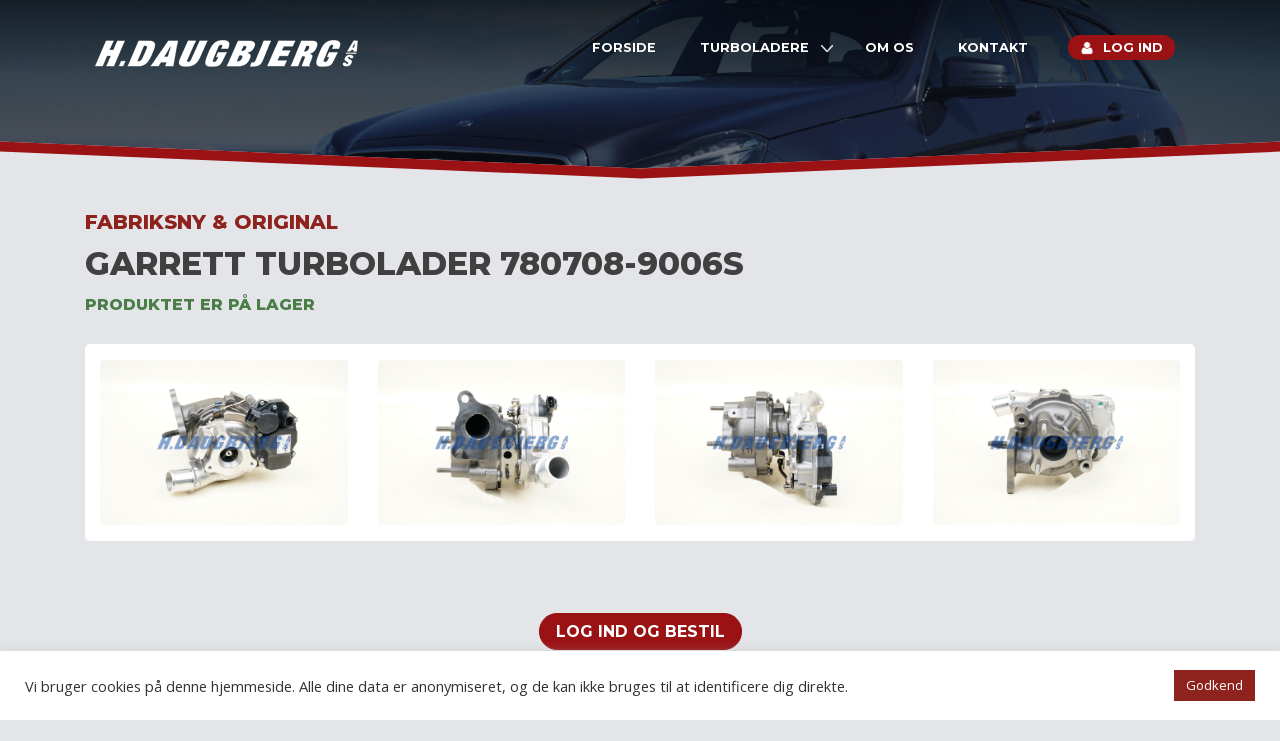

--- FILE ---
content_type: text/html; charset=UTF-8
request_url: https://scanturbo.dk/turbolader/780708-9006s/
body_size: 12230
content:
<!doctype html>
<html lang="da-DK">
<head>
	<meta charset="UTF-8">
	<meta name="viewport" content="width=device-width, initial-scale=1">
	<link rel="profile" href="https://gmpg.org/xfn/11">
	<script src="https://kit.fontawesome.com/d95889e1cf.js" crossorigin="anonymous"></script>
	<meta name='robots' content='index, follow, max-image-preview:large, max-snippet:-1, max-video-preview:-1' />

	<!-- This site is optimized with the Yoast SEO plugin v19.11 - https://yoast.com/wordpress/plugins/seo/ -->
	<title>Original turbolader 780708-9006S - Scanturbo</title>
	<meta name="description" content="Bestil din fabriksnye og originale turbolader 780708-9006S i dag inden 15.45 og få leveret i morgen. Altid mere end 5000 turboladere på lager." />
	<link rel="canonical" href="https://scanturbo.dk/turbolader/780708-9006s/" />
	<meta property="og:locale" content="da_DK" />
	<meta property="og:type" content="article" />
	<meta property="og:title" content="Original turbolader 780708-9006S - Scanturbo" />
	<meta property="og:description" content="Bestil din fabriksnye og originale turbolader 780708-9006S i dag inden 15.45 og få leveret i morgen. Altid mere end 5000 turboladere på lager." />
	<meta property="og:url" content="https://scanturbo.dk/turbolader/780708-9006s/" />
	<meta property="og:site_name" content="Scanturbo" />
	<meta name="twitter:card" content="summary_large_image" />
	<script type="application/ld+json" class="yoast-schema-graph">{"@context":"https://schema.org","@graph":[{"@type":"WebPage","@id":"https://scanturbo.dk/turbolader/780708-9006s/","url":"https://scanturbo.dk/turbolader/780708-9006s/","name":"Original turbolader 780708-9006S - Scanturbo","isPartOf":{"@id":"https://scanturbo.se/#website"},"datePublished":"2022-09-26T12:07:14+00:00","dateModified":"2022-09-26T12:07:14+00:00","description":"Bestil din fabriksnye og originale turbolader 780708-9006S i dag inden 15.45 og få leveret i morgen. Altid mere end 5000 turboladere på lager.","breadcrumb":{"@id":"https://scanturbo.dk/turbolader/780708-9006s/#breadcrumb"},"inLanguage":"da-DK","potentialAction":[{"@type":"ReadAction","target":["https://scanturbo.dk/turbolader/780708-9006s/"]}]},{"@type":"BreadcrumbList","@id":"https://scanturbo.dk/turbolader/780708-9006s/#breadcrumb","itemListElement":[{"@type":"ListItem","position":1,"name":"Hjem","item":"https://scanturbo.dk/"},{"@type":"ListItem","position":2,"name":"780708-9006S"}]},{"@type":"WebSite","@id":"https://scanturbo.se/#website","url":"https://scanturbo.se/","name":"Scanturbo","description":"Endnu en WordPress-blog","potentialAction":[{"@type":"SearchAction","target":{"@type":"EntryPoint","urlTemplate":"https://scanturbo.se/?s={search_term_string}"},"query-input":"required name=search_term_string"}],"inLanguage":"da-DK"}]}</script>
	<!-- / Yoast SEO plugin. -->


<link rel='dns-prefetch' href='//www.googletagmanager.com' />
<link rel='dns-prefetch' href='//cdnjs.cloudflare.com' />
<link rel="alternate" type="application/rss+xml" title="Scanturbo &raquo; Feed" href="https://scanturbo.dk/feed/" />
<link rel="alternate" type="application/rss+xml" title="Scanturbo &raquo;-kommentar-feed" href="https://scanturbo.dk/comments/feed/" />
<script>
window._wpemojiSettings = {"baseUrl":"https:\/\/s.w.org\/images\/core\/emoji\/14.0.0\/72x72\/","ext":".png","svgUrl":"https:\/\/s.w.org\/images\/core\/emoji\/14.0.0\/svg\/","svgExt":".svg","source":{"concatemoji":"https:\/\/scanturbo.dk\/wp-includes\/js\/wp-emoji-release.min.js?ver=81582bdb254a94e4464424087c6479a8"}};
/*! This file is auto-generated */
!function(e,a,t){var n,r,o,i=a.createElement("canvas"),p=i.getContext&&i.getContext("2d");function s(e,t){var a=String.fromCharCode,e=(p.clearRect(0,0,i.width,i.height),p.fillText(a.apply(this,e),0,0),i.toDataURL());return p.clearRect(0,0,i.width,i.height),p.fillText(a.apply(this,t),0,0),e===i.toDataURL()}function c(e){var t=a.createElement("script");t.src=e,t.defer=t.type="text/javascript",a.getElementsByTagName("head")[0].appendChild(t)}for(o=Array("flag","emoji"),t.supports={everything:!0,everythingExceptFlag:!0},r=0;r<o.length;r++)t.supports[o[r]]=function(e){if(p&&p.fillText)switch(p.textBaseline="top",p.font="600 32px Arial",e){case"flag":return s([127987,65039,8205,9895,65039],[127987,65039,8203,9895,65039])?!1:!s([55356,56826,55356,56819],[55356,56826,8203,55356,56819])&&!s([55356,57332,56128,56423,56128,56418,56128,56421,56128,56430,56128,56423,56128,56447],[55356,57332,8203,56128,56423,8203,56128,56418,8203,56128,56421,8203,56128,56430,8203,56128,56423,8203,56128,56447]);case"emoji":return!s([129777,127995,8205,129778,127999],[129777,127995,8203,129778,127999])}return!1}(o[r]),t.supports.everything=t.supports.everything&&t.supports[o[r]],"flag"!==o[r]&&(t.supports.everythingExceptFlag=t.supports.everythingExceptFlag&&t.supports[o[r]]);t.supports.everythingExceptFlag=t.supports.everythingExceptFlag&&!t.supports.flag,t.DOMReady=!1,t.readyCallback=function(){t.DOMReady=!0},t.supports.everything||(n=function(){t.readyCallback()},a.addEventListener?(a.addEventListener("DOMContentLoaded",n,!1),e.addEventListener("load",n,!1)):(e.attachEvent("onload",n),a.attachEvent("onreadystatechange",function(){"complete"===a.readyState&&t.readyCallback()})),(e=t.source||{}).concatemoji?c(e.concatemoji):e.wpemoji&&e.twemoji&&(c(e.twemoji),c(e.wpemoji)))}(window,document,window._wpemojiSettings);
</script>
<style>
img.wp-smiley,
img.emoji {
	display: inline !important;
	border: none !important;
	box-shadow: none !important;
	height: 1em !important;
	width: 1em !important;
	margin: 0 0.07em !important;
	vertical-align: -0.1em !important;
	background: none !important;
	padding: 0 !important;
}
</style>
	<link rel='stylesheet' id='wp-block-library-css' href='https://scanturbo.dk/wp-includes/css/dist/block-library/style.min.css?ver=81582bdb254a94e4464424087c6479a8' media='all' />
<link rel='stylesheet' id='wc-block-vendors-style-css' href='https://scanturbo.dk/wp-content/plugins/woocommerce/packages/woocommerce-blocks/build/vendors-style.css?ver=5.1.0' media='all' />
<link rel='stylesheet' id='wc-block-style-css' href='https://scanturbo.dk/wp-content/plugins/woocommerce/packages/woocommerce-blocks/build/style.css?ver=5.1.0' media='all' />
<link rel='stylesheet' id='classic-theme-styles-css' href='https://scanturbo.dk/wp-includes/css/classic-themes.min.css?ver=1' media='all' />
<style id='global-styles-inline-css'>
body{--wp--preset--color--black: #000000;--wp--preset--color--cyan-bluish-gray: #abb8c3;--wp--preset--color--white: #ffffff;--wp--preset--color--pale-pink: #f78da7;--wp--preset--color--vivid-red: #cf2e2e;--wp--preset--color--luminous-vivid-orange: #ff6900;--wp--preset--color--luminous-vivid-amber: #fcb900;--wp--preset--color--light-green-cyan: #7bdcb5;--wp--preset--color--vivid-green-cyan: #00d084;--wp--preset--color--pale-cyan-blue: #8ed1fc;--wp--preset--color--vivid-cyan-blue: #0693e3;--wp--preset--color--vivid-purple: #9b51e0;--wp--preset--gradient--vivid-cyan-blue-to-vivid-purple: linear-gradient(135deg,rgba(6,147,227,1) 0%,rgb(155,81,224) 100%);--wp--preset--gradient--light-green-cyan-to-vivid-green-cyan: linear-gradient(135deg,rgb(122,220,180) 0%,rgb(0,208,130) 100%);--wp--preset--gradient--luminous-vivid-amber-to-luminous-vivid-orange: linear-gradient(135deg,rgba(252,185,0,1) 0%,rgba(255,105,0,1) 100%);--wp--preset--gradient--luminous-vivid-orange-to-vivid-red: linear-gradient(135deg,rgba(255,105,0,1) 0%,rgb(207,46,46) 100%);--wp--preset--gradient--very-light-gray-to-cyan-bluish-gray: linear-gradient(135deg,rgb(238,238,238) 0%,rgb(169,184,195) 100%);--wp--preset--gradient--cool-to-warm-spectrum: linear-gradient(135deg,rgb(74,234,220) 0%,rgb(151,120,209) 20%,rgb(207,42,186) 40%,rgb(238,44,130) 60%,rgb(251,105,98) 80%,rgb(254,248,76) 100%);--wp--preset--gradient--blush-light-purple: linear-gradient(135deg,rgb(255,206,236) 0%,rgb(152,150,240) 100%);--wp--preset--gradient--blush-bordeaux: linear-gradient(135deg,rgb(254,205,165) 0%,rgb(254,45,45) 50%,rgb(107,0,62) 100%);--wp--preset--gradient--luminous-dusk: linear-gradient(135deg,rgb(255,203,112) 0%,rgb(199,81,192) 50%,rgb(65,88,208) 100%);--wp--preset--gradient--pale-ocean: linear-gradient(135deg,rgb(255,245,203) 0%,rgb(182,227,212) 50%,rgb(51,167,181) 100%);--wp--preset--gradient--electric-grass: linear-gradient(135deg,rgb(202,248,128) 0%,rgb(113,206,126) 100%);--wp--preset--gradient--midnight: linear-gradient(135deg,rgb(2,3,129) 0%,rgb(40,116,252) 100%);--wp--preset--duotone--dark-grayscale: url('#wp-duotone-dark-grayscale');--wp--preset--duotone--grayscale: url('#wp-duotone-grayscale');--wp--preset--duotone--purple-yellow: url('#wp-duotone-purple-yellow');--wp--preset--duotone--blue-red: url('#wp-duotone-blue-red');--wp--preset--duotone--midnight: url('#wp-duotone-midnight');--wp--preset--duotone--magenta-yellow: url('#wp-duotone-magenta-yellow');--wp--preset--duotone--purple-green: url('#wp-duotone-purple-green');--wp--preset--duotone--blue-orange: url('#wp-duotone-blue-orange');--wp--preset--font-size--small: 13px;--wp--preset--font-size--medium: 20px;--wp--preset--font-size--large: 36px;--wp--preset--font-size--x-large: 42px;--wp--preset--spacing--20: 0.44rem;--wp--preset--spacing--30: 0.67rem;--wp--preset--spacing--40: 1rem;--wp--preset--spacing--50: 1.5rem;--wp--preset--spacing--60: 2.25rem;--wp--preset--spacing--70: 3.38rem;--wp--preset--spacing--80: 5.06rem;}:where(.is-layout-flex){gap: 0.5em;}body .is-layout-flow > .alignleft{float: left;margin-inline-start: 0;margin-inline-end: 2em;}body .is-layout-flow > .alignright{float: right;margin-inline-start: 2em;margin-inline-end: 0;}body .is-layout-flow > .aligncenter{margin-left: auto !important;margin-right: auto !important;}body .is-layout-constrained > .alignleft{float: left;margin-inline-start: 0;margin-inline-end: 2em;}body .is-layout-constrained > .alignright{float: right;margin-inline-start: 2em;margin-inline-end: 0;}body .is-layout-constrained > .aligncenter{margin-left: auto !important;margin-right: auto !important;}body .is-layout-constrained > :where(:not(.alignleft):not(.alignright):not(.alignfull)){max-width: var(--wp--style--global--content-size);margin-left: auto !important;margin-right: auto !important;}body .is-layout-constrained > .alignwide{max-width: var(--wp--style--global--wide-size);}body .is-layout-flex{display: flex;}body .is-layout-flex{flex-wrap: wrap;align-items: center;}body .is-layout-flex > *{margin: 0;}:where(.wp-block-columns.is-layout-flex){gap: 2em;}.has-black-color{color: var(--wp--preset--color--black) !important;}.has-cyan-bluish-gray-color{color: var(--wp--preset--color--cyan-bluish-gray) !important;}.has-white-color{color: var(--wp--preset--color--white) !important;}.has-pale-pink-color{color: var(--wp--preset--color--pale-pink) !important;}.has-vivid-red-color{color: var(--wp--preset--color--vivid-red) !important;}.has-luminous-vivid-orange-color{color: var(--wp--preset--color--luminous-vivid-orange) !important;}.has-luminous-vivid-amber-color{color: var(--wp--preset--color--luminous-vivid-amber) !important;}.has-light-green-cyan-color{color: var(--wp--preset--color--light-green-cyan) !important;}.has-vivid-green-cyan-color{color: var(--wp--preset--color--vivid-green-cyan) !important;}.has-pale-cyan-blue-color{color: var(--wp--preset--color--pale-cyan-blue) !important;}.has-vivid-cyan-blue-color{color: var(--wp--preset--color--vivid-cyan-blue) !important;}.has-vivid-purple-color{color: var(--wp--preset--color--vivid-purple) !important;}.has-black-background-color{background-color: var(--wp--preset--color--black) !important;}.has-cyan-bluish-gray-background-color{background-color: var(--wp--preset--color--cyan-bluish-gray) !important;}.has-white-background-color{background-color: var(--wp--preset--color--white) !important;}.has-pale-pink-background-color{background-color: var(--wp--preset--color--pale-pink) !important;}.has-vivid-red-background-color{background-color: var(--wp--preset--color--vivid-red) !important;}.has-luminous-vivid-orange-background-color{background-color: var(--wp--preset--color--luminous-vivid-orange) !important;}.has-luminous-vivid-amber-background-color{background-color: var(--wp--preset--color--luminous-vivid-amber) !important;}.has-light-green-cyan-background-color{background-color: var(--wp--preset--color--light-green-cyan) !important;}.has-vivid-green-cyan-background-color{background-color: var(--wp--preset--color--vivid-green-cyan) !important;}.has-pale-cyan-blue-background-color{background-color: var(--wp--preset--color--pale-cyan-blue) !important;}.has-vivid-cyan-blue-background-color{background-color: var(--wp--preset--color--vivid-cyan-blue) !important;}.has-vivid-purple-background-color{background-color: var(--wp--preset--color--vivid-purple) !important;}.has-black-border-color{border-color: var(--wp--preset--color--black) !important;}.has-cyan-bluish-gray-border-color{border-color: var(--wp--preset--color--cyan-bluish-gray) !important;}.has-white-border-color{border-color: var(--wp--preset--color--white) !important;}.has-pale-pink-border-color{border-color: var(--wp--preset--color--pale-pink) !important;}.has-vivid-red-border-color{border-color: var(--wp--preset--color--vivid-red) !important;}.has-luminous-vivid-orange-border-color{border-color: var(--wp--preset--color--luminous-vivid-orange) !important;}.has-luminous-vivid-amber-border-color{border-color: var(--wp--preset--color--luminous-vivid-amber) !important;}.has-light-green-cyan-border-color{border-color: var(--wp--preset--color--light-green-cyan) !important;}.has-vivid-green-cyan-border-color{border-color: var(--wp--preset--color--vivid-green-cyan) !important;}.has-pale-cyan-blue-border-color{border-color: var(--wp--preset--color--pale-cyan-blue) !important;}.has-vivid-cyan-blue-border-color{border-color: var(--wp--preset--color--vivid-cyan-blue) !important;}.has-vivid-purple-border-color{border-color: var(--wp--preset--color--vivid-purple) !important;}.has-vivid-cyan-blue-to-vivid-purple-gradient-background{background: var(--wp--preset--gradient--vivid-cyan-blue-to-vivid-purple) !important;}.has-light-green-cyan-to-vivid-green-cyan-gradient-background{background: var(--wp--preset--gradient--light-green-cyan-to-vivid-green-cyan) !important;}.has-luminous-vivid-amber-to-luminous-vivid-orange-gradient-background{background: var(--wp--preset--gradient--luminous-vivid-amber-to-luminous-vivid-orange) !important;}.has-luminous-vivid-orange-to-vivid-red-gradient-background{background: var(--wp--preset--gradient--luminous-vivid-orange-to-vivid-red) !important;}.has-very-light-gray-to-cyan-bluish-gray-gradient-background{background: var(--wp--preset--gradient--very-light-gray-to-cyan-bluish-gray) !important;}.has-cool-to-warm-spectrum-gradient-background{background: var(--wp--preset--gradient--cool-to-warm-spectrum) !important;}.has-blush-light-purple-gradient-background{background: var(--wp--preset--gradient--blush-light-purple) !important;}.has-blush-bordeaux-gradient-background{background: var(--wp--preset--gradient--blush-bordeaux) !important;}.has-luminous-dusk-gradient-background{background: var(--wp--preset--gradient--luminous-dusk) !important;}.has-pale-ocean-gradient-background{background: var(--wp--preset--gradient--pale-ocean) !important;}.has-electric-grass-gradient-background{background: var(--wp--preset--gradient--electric-grass) !important;}.has-midnight-gradient-background{background: var(--wp--preset--gradient--midnight) !important;}.has-small-font-size{font-size: var(--wp--preset--font-size--small) !important;}.has-medium-font-size{font-size: var(--wp--preset--font-size--medium) !important;}.has-large-font-size{font-size: var(--wp--preset--font-size--large) !important;}.has-x-large-font-size{font-size: var(--wp--preset--font-size--x-large) !important;}
.wp-block-navigation a:where(:not(.wp-element-button)){color: inherit;}
:where(.wp-block-columns.is-layout-flex){gap: 2em;}
.wp-block-pullquote{font-size: 1.5em;line-height: 1.6;}
</style>
<link rel='stylesheet' id='cookie-law-info-css' href='https://scanturbo.dk/wp-content/plugins/cookie-law-info/public/css/cookie-law-info-public.css?ver=2.1.2' media='all' />
<link rel='stylesheet' id='cookie-law-info-gdpr-css' href='https://scanturbo.dk/wp-content/plugins/cookie-law-info/public/css/cookie-law-info-gdpr.css?ver=2.1.2' media='all' />
<link rel='stylesheet' id='autocomplete-css' href='https://cdnjs.cloudflare.com/ajax/libs/jqueryui/1.12.1/jquery-ui.min.css?ver=81582bdb254a94e4464424087c6479a8' media='all' />
<style id='woocommerce-inline-inline-css'>
.woocommerce form .form-row .required { visibility: visible; }
</style>
<link rel='stylesheet' id='wpml-menu-item-0-css' href='//scanturbo.dk/wp-content/plugins/sitepress-multilingual-cms/templates/language-switchers/menu-item/style.min.css?ver=1' media='all' />
<link rel='stylesheet' id='sidebar-login-css' href='https://scanturbo.dk/wp-content/plugins/sidebar-login/build/sidebar-login.css?ver=1671498183' media='all' />
<link rel='stylesheet' id='bootstrap-style-css' href='https://scanturbo.dk/wp-content/themes/scanturbo/assets/bootstrap/css/bootstrap.min.css?ver=81582bdb254a94e4464424087c6479a8' media='all' />
<link rel='stylesheet' id='scanturbo-style-css' href='https://scanturbo.dk/wp-content/themes/scanturbo/style.css?ver=1.0.0' media='all' />
<link rel='stylesheet' id='scanturbo-woocommerce-style-css' href='https://scanturbo.dk/wp-content/themes/scanturbo/woocommerce.css?ver=1.0.0' media='all' />
<style id='scanturbo-woocommerce-style-inline-css'>
@font-face {
			font-family: "star";
			src: url("https://scanturbo.dk/wp-content/plugins/woocommerce/assets/fonts/star.eot");
			src: url("https://scanturbo.dk/wp-content/plugins/woocommerce/assets/fonts/star.eot?#iefix") format("embedded-opentype"),
				url("https://scanturbo.dk/wp-content/plugins/woocommerce/assets/fonts/star.woff") format("woff"),
				url("https://scanturbo.dk/wp-content/plugins/woocommerce/assets/fonts/star.ttf") format("truetype"),
				url("https://scanturbo.dk/wp-content/plugins/woocommerce/assets/fonts/star.svg#star") format("svg");
			font-weight: normal;
			font-style: normal;
		}
</style>
<link rel='stylesheet' id='scanturbo-lightbox-css' href='https://scanturbo.dk/wp-content/themes/scanturbo/js/lightbox/css/lightbox.css?ver=1.0.0' media='all' />
<link rel='stylesheet' id='scanturbo-toastr-css' href='https://scanturbo.dk/wp-content/themes/scanturbo/js/toastr/toastr.css?ver=1.0.0' media='all' />
<script src='https://scanturbo.dk/wp-includes/js/jquery/jquery.min.js?ver=3.6.1' id='jquery-core-js'></script>
<script src='https://scanturbo.dk/wp-includes/js/jquery/jquery-migrate.min.js?ver=3.3.2' id='jquery-migrate-js'></script>
<script id='cookie-law-info-js-extra'>
var Cli_Data = {"nn_cookie_ids":[],"cookielist":[],"non_necessary_cookies":[],"ccpaEnabled":"","ccpaRegionBased":"","ccpaBarEnabled":"","strictlyEnabled":["necessary","obligatoire"],"ccpaType":"gdpr","js_blocking":"1","custom_integration":"","triggerDomRefresh":"","secure_cookies":""};
var cli_cookiebar_settings = {"animate_speed_hide":"500","animate_speed_show":"500","background":"#FFF","border":"#b1a6a6c2","border_on":"","button_1_button_colour":"#8e231e","button_1_button_hover":"#721c18","button_1_link_colour":"#ffffff","button_1_as_button":"1","button_1_new_win":"","button_2_button_colour":"#333","button_2_button_hover":"#292929","button_2_link_colour":"#444","button_2_as_button":"","button_2_hidebar":"","button_3_button_colour":"#3566bb","button_3_button_hover":"#2a5296","button_3_link_colour":"#fff","button_3_as_button":"1","button_3_new_win":"","button_4_button_colour":"#000","button_4_button_hover":"#000000","button_4_link_colour":"#333333","button_4_as_button":"","button_7_button_colour":"#8e231e","button_7_button_hover":"#721c18","button_7_link_colour":"#ffffff","button_7_as_button":"1","button_7_new_win":"","font_family":"inherit","header_fix":"","notify_animate_hide":"1","notify_animate_show":"","notify_div_id":"#cookie-law-info-bar","notify_position_horizontal":"right","notify_position_vertical":"bottom","scroll_close":"","scroll_close_reload":"","accept_close_reload":"","reject_close_reload":"","showagain_tab":"","showagain_background":"#fff","showagain_border":"#000","showagain_div_id":"#cookie-law-info-again","showagain_x_position":"100px","text":"#333333","show_once_yn":"","show_once":"10000","logging_on":"","as_popup":"","popup_overlay":"1","bar_heading_text":"","cookie_bar_as":"banner","popup_showagain_position":"bottom-right","widget_position":"left"};
var log_object = {"ajax_url":"https:\/\/scanturbo.dk\/wp-admin\/admin-ajax.php"};
</script>
<script src='https://scanturbo.dk/wp-content/plugins/cookie-law-info/public/js/cookie-law-info-public.js?ver=2.1.2' id='cookie-law-info-js'></script>
<script src='https://scanturbo.dk/wp-includes/js/jquery/ui/core.min.js?ver=1.13.2' id='jquery-ui-core-js'></script>
<script src='https://scanturbo.dk/wp-includes/js/jquery/ui/menu.min.js?ver=1.13.2' id='jquery-ui-menu-js'></script>
<script src='https://scanturbo.dk/wp-includes/js/dist/vendor/regenerator-runtime.min.js?ver=0.13.9' id='regenerator-runtime-js'></script>
<script src='https://scanturbo.dk/wp-includes/js/dist/vendor/wp-polyfill.min.js?ver=3.15.0' id='wp-polyfill-js'></script>
<script src='https://scanturbo.dk/wp-includes/js/dist/dom-ready.min.js?ver=392bdd43726760d1f3ca' id='wp-dom-ready-js'></script>
<script src='https://scanturbo.dk/wp-includes/js/dist/hooks.min.js?ver=4169d3cf8e8d95a3d6d5' id='wp-hooks-js'></script>
<script src='https://scanturbo.dk/wp-includes/js/dist/i18n.min.js?ver=9e794f35a71bb98672ae' id='wp-i18n-js'></script>
<script id='wp-i18n-js-after'>
wp.i18n.setLocaleData( { 'text direction\u0004ltr': [ 'ltr' ] } );
</script>
<script id='wp-a11y-js-translations'>
( function( domain, translations ) {
	var localeData = translations.locale_data[ domain ] || translations.locale_data.messages;
	localeData[""].domain = domain;
	wp.i18n.setLocaleData( localeData, domain );
} )( "default", {"translation-revision-date":"2022-12-11 09:42:05+0000","generator":"GlotPress\/4.0.0-alpha.3","domain":"messages","locale_data":{"messages":{"":{"domain":"messages","plural-forms":"nplurals=2; plural=n != 1;","lang":"da_DK"},"Notifications":["Notifikationer"]}},"comment":{"reference":"wp-includes\/js\/dist\/a11y.js"}} );
</script>
<script src='https://scanturbo.dk/wp-includes/js/dist/a11y.min.js?ver=ecce20f002eda4c19664' id='wp-a11y-js'></script>
<script id='jquery-ui-autocomplete-js-extra'>
var uiAutocompleteL10n = {"noResults":"Ingen resultater fundet.","oneResult":"1 resultat fundet. Brug op og ned piletasterne for at navigere.","manyResults":"%d resultater fundet. Brug op og ned piletasterne for at navigere.","itemSelected":"Element valgt."};
</script>
<script src='https://scanturbo.dk/wp-includes/js/jquery/ui/autocomplete.min.js?ver=1.13.2' id='jquery-ui-autocomplete-js'></script>
<script id='scanturbo-search.js-js-extra'>
var scanturbo_search_ajax = {"ajax_url":"https:\/\/scanturbo.dk\/wp-admin\/admin-ajax.php"};
</script>
<script src='https://scanturbo.dk/wp-content/plugins/scanturbo-search/scanturbo-search.js?ver=1.0.0' id='scanturbo-search.js-js'></script>
<script src='https://scanturbo.dk/wp-content/themes/scanturbo/assets/bootstrap/js/bootstrap.bundle.min.js?ver=81582bdb254a94e4464424087c6479a8' id='bootstrap-js-js'></script>

<!-- Google Analytics-snippet tilføjet af Site Kit -->
<script src='https://www.googletagmanager.com/gtag/js?id=UA-48482630-3' id='google_gtagjs-js' async></script>
<script id='google_gtagjs-js-after'>
window.dataLayer = window.dataLayer || [];function gtag(){dataLayer.push(arguments);}
gtag('set', 'linker', {"domains":["scanturbo.dk"]} );
gtag("js", new Date());
gtag("set", "developer_id.dZTNiMT", true);
gtag("config", "UA-48482630-3", {"anonymize_ip":true});
gtag("config", "G-MYQYD2P2Z3");
</script>

<!-- End Google Analytics snippet added by Site Kit -->
<script id='wpml-xdomain-data-js-extra'>
var wpml_xdomain_data = {"css_selector":"wpml-ls-item","ajax_url":"https:\/\/scanturbo.dk\/wp-admin\/admin-ajax.php","current_lang":"da"};
</script>
<script src='https://scanturbo.dk/wp-content/plugins/sitepress-multilingual-cms/res/js/xdomain-data.js?ver=4.5.14' id='wpml-xdomain-data-js'></script>
<link rel="https://api.w.org/" href="https://scanturbo.dk/wp-json/" /><link rel="alternate" type="application/json" href="https://scanturbo.dk/wp-json/wp/v2/turbolader/5541" /><link rel="EditURI" type="application/rsd+xml" title="RSD" href="https://scanturbo.dk/xmlrpc.php?rsd" />
<link rel="alternate" type="application/json+oembed" href="https://scanturbo.dk/wp-json/oembed/1.0/embed?url=https%3A%2F%2Fscanturbo.dk%2Fturbolader%2F780708-9006s%2F" />
<link rel="alternate" type="text/xml+oembed" href="https://scanturbo.dk/wp-json/oembed/1.0/embed?url=https%3A%2F%2Fscanturbo.dk%2Fturbolader%2F780708-9006s%2F&#038;format=xml" />
<meta name="generator" content="WPML ver:4.5.14 stt:12,38,50;" />
<meta name="generator" content="Site Kit by Google 1.88.0" />	<noscript><style>.woocommerce-product-gallery{ opacity: 1 !important; }</style></noscript>
			<style id="wp-custom-css">
			.navigation.post-navigation{
	display: none !important;
}		</style>
		</head>

<body data-rsssl=1 class="turbolader-template-default single single-turbolader postid-5541 theme-scanturbo woocommerce-no-js no-sidebar woocommerce-active">
<svg xmlns="http://www.w3.org/2000/svg" viewBox="0 0 0 0" width="0" height="0" focusable="false" role="none" style="visibility: hidden; position: absolute; left: -9999px; overflow: hidden;" ><defs><filter id="wp-duotone-dark-grayscale"><feColorMatrix color-interpolation-filters="sRGB" type="matrix" values=" .299 .587 .114 0 0 .299 .587 .114 0 0 .299 .587 .114 0 0 .299 .587 .114 0 0 " /><feComponentTransfer color-interpolation-filters="sRGB" ><feFuncR type="table" tableValues="0 0.49803921568627" /><feFuncG type="table" tableValues="0 0.49803921568627" /><feFuncB type="table" tableValues="0 0.49803921568627" /><feFuncA type="table" tableValues="1 1" /></feComponentTransfer><feComposite in2="SourceGraphic" operator="in" /></filter></defs></svg><svg xmlns="http://www.w3.org/2000/svg" viewBox="0 0 0 0" width="0" height="0" focusable="false" role="none" style="visibility: hidden; position: absolute; left: -9999px; overflow: hidden;" ><defs><filter id="wp-duotone-grayscale"><feColorMatrix color-interpolation-filters="sRGB" type="matrix" values=" .299 .587 .114 0 0 .299 .587 .114 0 0 .299 .587 .114 0 0 .299 .587 .114 0 0 " /><feComponentTransfer color-interpolation-filters="sRGB" ><feFuncR type="table" tableValues="0 1" /><feFuncG type="table" tableValues="0 1" /><feFuncB type="table" tableValues="0 1" /><feFuncA type="table" tableValues="1 1" /></feComponentTransfer><feComposite in2="SourceGraphic" operator="in" /></filter></defs></svg><svg xmlns="http://www.w3.org/2000/svg" viewBox="0 0 0 0" width="0" height="0" focusable="false" role="none" style="visibility: hidden; position: absolute; left: -9999px; overflow: hidden;" ><defs><filter id="wp-duotone-purple-yellow"><feColorMatrix color-interpolation-filters="sRGB" type="matrix" values=" .299 .587 .114 0 0 .299 .587 .114 0 0 .299 .587 .114 0 0 .299 .587 .114 0 0 " /><feComponentTransfer color-interpolation-filters="sRGB" ><feFuncR type="table" tableValues="0.54901960784314 0.98823529411765" /><feFuncG type="table" tableValues="0 1" /><feFuncB type="table" tableValues="0.71764705882353 0.25490196078431" /><feFuncA type="table" tableValues="1 1" /></feComponentTransfer><feComposite in2="SourceGraphic" operator="in" /></filter></defs></svg><svg xmlns="http://www.w3.org/2000/svg" viewBox="0 0 0 0" width="0" height="0" focusable="false" role="none" style="visibility: hidden; position: absolute; left: -9999px; overflow: hidden;" ><defs><filter id="wp-duotone-blue-red"><feColorMatrix color-interpolation-filters="sRGB" type="matrix" values=" .299 .587 .114 0 0 .299 .587 .114 0 0 .299 .587 .114 0 0 .299 .587 .114 0 0 " /><feComponentTransfer color-interpolation-filters="sRGB" ><feFuncR type="table" tableValues="0 1" /><feFuncG type="table" tableValues="0 0.27843137254902" /><feFuncB type="table" tableValues="0.5921568627451 0.27843137254902" /><feFuncA type="table" tableValues="1 1" /></feComponentTransfer><feComposite in2="SourceGraphic" operator="in" /></filter></defs></svg><svg xmlns="http://www.w3.org/2000/svg" viewBox="0 0 0 0" width="0" height="0" focusable="false" role="none" style="visibility: hidden; position: absolute; left: -9999px; overflow: hidden;" ><defs><filter id="wp-duotone-midnight"><feColorMatrix color-interpolation-filters="sRGB" type="matrix" values=" .299 .587 .114 0 0 .299 .587 .114 0 0 .299 .587 .114 0 0 .299 .587 .114 0 0 " /><feComponentTransfer color-interpolation-filters="sRGB" ><feFuncR type="table" tableValues="0 0" /><feFuncG type="table" tableValues="0 0.64705882352941" /><feFuncB type="table" tableValues="0 1" /><feFuncA type="table" tableValues="1 1" /></feComponentTransfer><feComposite in2="SourceGraphic" operator="in" /></filter></defs></svg><svg xmlns="http://www.w3.org/2000/svg" viewBox="0 0 0 0" width="0" height="0" focusable="false" role="none" style="visibility: hidden; position: absolute; left: -9999px; overflow: hidden;" ><defs><filter id="wp-duotone-magenta-yellow"><feColorMatrix color-interpolation-filters="sRGB" type="matrix" values=" .299 .587 .114 0 0 .299 .587 .114 0 0 .299 .587 .114 0 0 .299 .587 .114 0 0 " /><feComponentTransfer color-interpolation-filters="sRGB" ><feFuncR type="table" tableValues="0.78039215686275 1" /><feFuncG type="table" tableValues="0 0.94901960784314" /><feFuncB type="table" tableValues="0.35294117647059 0.47058823529412" /><feFuncA type="table" tableValues="1 1" /></feComponentTransfer><feComposite in2="SourceGraphic" operator="in" /></filter></defs></svg><svg xmlns="http://www.w3.org/2000/svg" viewBox="0 0 0 0" width="0" height="0" focusable="false" role="none" style="visibility: hidden; position: absolute; left: -9999px; overflow: hidden;" ><defs><filter id="wp-duotone-purple-green"><feColorMatrix color-interpolation-filters="sRGB" type="matrix" values=" .299 .587 .114 0 0 .299 .587 .114 0 0 .299 .587 .114 0 0 .299 .587 .114 0 0 " /><feComponentTransfer color-interpolation-filters="sRGB" ><feFuncR type="table" tableValues="0.65098039215686 0.40392156862745" /><feFuncG type="table" tableValues="0 1" /><feFuncB type="table" tableValues="0.44705882352941 0.4" /><feFuncA type="table" tableValues="1 1" /></feComponentTransfer><feComposite in2="SourceGraphic" operator="in" /></filter></defs></svg><svg xmlns="http://www.w3.org/2000/svg" viewBox="0 0 0 0" width="0" height="0" focusable="false" role="none" style="visibility: hidden; position: absolute; left: -9999px; overflow: hidden;" ><defs><filter id="wp-duotone-blue-orange"><feColorMatrix color-interpolation-filters="sRGB" type="matrix" values=" .299 .587 .114 0 0 .299 .587 .114 0 0 .299 .587 .114 0 0 .299 .587 .114 0 0 " /><feComponentTransfer color-interpolation-filters="sRGB" ><feFuncR type="table" tableValues="0.098039215686275 1" /><feFuncG type="table" tableValues="0 0.66274509803922" /><feFuncB type="table" tableValues="0.84705882352941 0.41960784313725" /><feFuncA type="table" tableValues="1 1" /></feComponentTransfer><feComposite in2="SourceGraphic" operator="in" /></filter></defs></svg><div id="page" class="site">
	<a class="skip-link screen-reader-text" href="#primary">Skip to content</a>

	<header id="masthead" class="site-header">
        <div class="container-fluid">
            <div class="row" style="background: linear-gradient(180deg, rgba(0,0,0,.45) 0%, rgba(0,212,255,0) 100%)">
                <div class="col-6 col-md-4">
                    <div class="site-branding">
                        <a href="https://scanturbo.dk/" rel="home"><img class="img-fluid" src="/wp-content/themes/scanturbo/assets/images/logo.png"></a>
                    </div>
                </div>
                <div class="col-6 col-md-8">
                    <nav id="site-navigation" class="main-navigation">
                        <button class="menu-toggle" aria-controls="primary-menu" aria-expanded="false">Menu</button>
		                <div class="menu-hovedmenu-container"><ul id="primary-menu" class="menu"><li id="menu-item-8" class="menu-item menu-item-type-post_type menu-item-object-page menu-item-home menu-item-8"><a href="https://scanturbo.dk/">Forside</a></li>
<li id="menu-item-918" class="menu-item menu-item-type-custom menu-item-object-custom menu-item-has-children menu-item-918"><a>Turboladere</a>
<ul class="sub-menu">
	<li id="menu-item-130" class="menu-item menu-item-type-post_type menu-item-object-page menu-item-130"><a href="https://scanturbo.dk/turboladere-til-person-og-varebiler/">Til person- og varebiler</a></li>
	<li id="menu-item-132" class="menu-item menu-item-type-post_type menu-item-object-page menu-item-132"><a href="https://scanturbo.dk/performance-turboladere/">Performance</a></li>
</ul>
</li>
<li id="menu-item-20" class="menu-item menu-item-type-post_type menu-item-object-page menu-item-20"><a href="https://scanturbo.dk/om-h-daugbjerg-a-s/">Om os</a></li>
<li id="menu-item-26" class="menu-item menu-item-type-post_type menu-item-object-page menu-item-26"><a href="https://scanturbo.dk/kontakt/">Kontakt</a></li>
<li id="menu-item-27" class="login nmr-logged-out menu-item menu-item-type-custom menu-item-object-custom menu-item-27"><a href="#login">Log ind</a></li>
</ul></div>                    </nav>
                </div>
            </div>

                    </div>

		            <div class="header-cta">
                <div class="topbars"></div>
                <div class="container">
                    <div class="row">
                        <div class="col">
							<section id="wp_sidebarlogin-2" class="widget widget_wp_sidebarlogin"><h2 class="widget-title">Log ind</h2><div class="sidebar-login-form"><form name="loginform" id="loginform" action="https://scanturbo.dk/wp-login.php" method="post"><p class="login-username">
				<label for="user_login">Brugernavn</label>
				<input type="text" name="log" id="user_login" autocomplete="username" class="input" value="" size="20" />
			</p><p class="login-password">
				<label for="user_pass">Kodeord</label>
				<input type="password" name="pwd" id="user_pass" autocomplete="current-password" class="input" value="" size="20" />
			</p><p class="login-remember"><label><input name="rememberme" type="checkbox" id="rememberme" value="forever" checked="checked" /> Husk mig</label></p><p class="login-submit">
				<input type="submit" name="wp-submit" id="wp-submit" class="button button-primary" value="Log In" />
				<input type="hidden" name="redirect_to" value="https://scanturbo.dk/turbolader/780708-9006s/?_login=db77a241f8" />
			</p></form><ul class="sidebar-login-links pagenav sidebar_login_links"><li class="lost_password-link"><a href="https://scanturbo.dk/min-konto/lost-password/">Mistet kodeord</a></li></ul></div></section>                        </div>
                    </div>
                </div>

            </div>
		        <div class="bottom-bars"></div>
	</header>






	<main id="primary" class="site-main">
        <div class="container">
            <div class="row">
                <div class="col">
		<article id="post-5541" class="post-5541 turbolader type-turbolader status-publish hentry">
	<header class="entry-header">
		<h5 style="margin-bottom:-10px; color: #8e231e; margin-top: 30px; text-transform: uppercase">Fabriksny & original</h5>
		<h1 class="text-uppercase">GARRETT Turbolader 780708-9006S</h1>
		<h6 style="margin-bottom:30px; color: #4b7d48; margin-top: -10px; text-transform: uppercase">Produktet er på lager</h6>
	</header>

	<div class="single-product pt-3 container-fluid mb-4">
		<div class="row">
			<div class="col-12">

								<div class="row">
											<div class="col-3 pb-3"><div class="product-image"><a data-lightbox="780708-9006S" data-title="780708-9006S" href="https://api.scanturbo.dk/api/image/780708-9006S/780708-9006S_A.jpg"><img class="img-fluid fancybox" src="https://api.scanturbo.dk/api/image/780708-9006S/780708-9006S_A.jpg" onerror="this.style.display=\'none\'"></a></div></div>
											<div class="col-3 pb-3"><div class="product-image"><a data-lightbox="780708-9006S" data-title="780708-9006S" href="https://api.scanturbo.dk/api/image/780708-9006S/780708-9006S_B.jpg"><img class="img-fluid fancybox" src="https://api.scanturbo.dk/api/image/780708-9006S/780708-9006S_B.jpg" onerror="this.style.display=\'none\'"></a></div></div>
											<div class="col-3 pb-3"><div class="product-image"><a data-lightbox="780708-9006S" data-title="780708-9006S" href="https://api.scanturbo.dk/api/image/780708-9006S/780708-9006S_C.jpg"><img class="img-fluid fancybox" src="https://api.scanturbo.dk/api/image/780708-9006S/780708-9006S_C.jpg" onerror="this.style.display=\'none\'"></a></div></div>
											<div class="col-3 pb-3"><div class="product-image"><a data-lightbox="780708-9006S" data-title="780708-9006S" href="https://api.scanturbo.dk/api/image/780708-9006S/780708-9006S_D.jpg"><img class="img-fluid fancybox" src="https://api.scanturbo.dk/api/image/780708-9006S/780708-9006S_D.jpg" onerror="this.style.display=\'none\'"></a></div></div>
									</div>
							</div>

		</div>
	</div>


	<div class="pt-5 text-center">
		<button type="submit" class="button toggle-login text-uppercase" name="toggle-login" value="Opdatér kurv">Log ind og bestil</button>

		<p class="text-muted small mb-1 pt-4 text-uppercase"  style="font-weight: 600">Bestil inden kl. 15.45 og vi sender samme dag!</p>
		<p class="text-muted small  text-uppercase">Erhverskunder kan kontakte os på <a href="mailto:dau@scanturbo.dk"  style="font-weight: 500; color: #6e757c">dau@scanturbo.dk</a> eller +45 4396 1545 for oprettelse af konto.</p>
	</div>

		<h6 class="pt-5 text-center text-uppercase">Tilbehør til denne turbolader</h6>
	<div class="single-product pt-3 container-fluid">
		<div class="row">
			<div class="col-12">
				<div class="row">
										<div class="col-3 pr-md-0 pb-3">
							<div class="product-image" style="background: #fff !important;">
								<img class="img-fluid fancybox" src="https://api.scanturbo.dk/api/image/MS11200/MS11200_A.jpg" onerror="this.style.display=\'none\'">
								<div class="small pt-2" style="font-weight: 600">MONTERINGSSÆT</div>
								<div class="text-muted small">MS11200</div>
							</div>
						</div>
											<div class="col-3 pr-md-0 pb-3">
							<div class="product-image" style="background: #fff !important;">
								<img class="img-fluid fancybox" src="https://api.scanturbo.dk/api/image/PK11720/PK11720_A.jpg" onerror="this.style.display=\'none\'">
								<div class="small pt-2" style="font-weight: 600">PAKNINGSSÆT</div>
								<div class="text-muted small">PK11720</div>
							</div>
						</div>
									</div>
			</div>
		</div>
	</div>
		<div class="pt-5 container-fluid">
		<div class="row">
			<div class="col-12">
				<h6 class="text-center text-uppercase">OEM / Reservedelsnumre</h6>
				<p>172010N041, 172010N042, 780708-5002S, 780708-5003S, 780708-5005S, 17201-0N041, 17201-0N042, 780708-5006S</p>
			</div>
		</div>
	</div>
</article>
´

	<nav class="navigation post-navigation" aria-label="Indlæg">
		<h2 class="screen-reader-text">Indlægsnavigation</h2>
		<div class="nav-links"><div class="nav-previous"><a href="https://scanturbo.dk/turbolader/773721-9001w/" rel="prev"><span class="nav-subtitle">Previous:</span> <span class="nav-title">773721-9001W</span></a></div><div class="nav-next"><a href="https://scanturbo.dk/turbolader/782403-5001s/" rel="next"><span class="nav-subtitle">Next:</span> <span class="nav-title">782403-5001S</span></a></div></div>
	</nav>        </div>
        </div>
        </div>

	</main><!-- #main -->

</div>
    <div id="above-footer-sidebar" class="site-above-footer">
        <div class="container">
            <div class="row">
                <div class="col">
	                			<div class="textwidget"><p>+45 4396 1545</p>
<p>dau@scanturbo.dk</p>
</div>
		                </div>
            </div>
    </div>
    </div>
	<footer id="colophon" class="site-footer">
        <div class="container">

            <div class="row">
                <div class="col">
	                                        <div id="footer-sidebar-menu">
			                <div class="menu-footer-container"><ul id="menu-footer" class="menu"><li id="menu-item-19" class="menu-item menu-item-type-post_type menu-item-object-page menu-item-19"><a href="https://scanturbo.dk/om-h-daugbjerg-a-s/">Om H. Daugbjerg A/S</a></li>
</ul></div>                        </div>
	                                </div>
            </div>
            <div class="row">
                <div class="col">
	                                    <div id="footer-sidebar-adress">
			                			<div class="textwidget"><p>H. DAUGBJERG A/S <strong>|</strong> LITERBUEN 11J <strong>|</strong> 2740 SKOVLUNDE <strong>|</strong> DANMARK <strong>|</strong> CVR: DK 14877908</p>
</div>
		                        </div>
	                                </div>
            </div>
            <div class="row">
                <div class="col">
	                                </div>
            </div>
        </div>

	</footer>
</div>

<!--googleoff: all--><div id="cookie-law-info-bar" data-nosnippet="true"><span><div class="cli-bar-container cli-style-v2"><div class="cli-bar-message">Vi bruger cookies på denne hjemmeside. Alle dine data er anonymiseret, og de kan ikke bruges til at identificere dig direkte.</div><div class="cli-bar-btn_container"><a role='button' data-cli_action="accept" id="cookie_action_close_header" class="medium cli-plugin-button cli-plugin-main-button cookie_action_close_header cli_action_button wt-cli-accept-btn">Godkend</a></div></div></span></div><div id="cookie-law-info-again" data-nosnippet="true"><span id="cookie_hdr_showagain">Manage consent</span></div><div class="cli-modal" data-nosnippet="true" id="cliSettingsPopup" tabindex="-1" role="dialog" aria-labelledby="cliSettingsPopup" aria-hidden="true">
  <div class="cli-modal-dialog" role="document">
	<div class="cli-modal-content cli-bar-popup">
		  <button type="button" class="cli-modal-close" id="cliModalClose">
			<svg class="" viewBox="0 0 24 24"><path d="M19 6.41l-1.41-1.41-5.59 5.59-5.59-5.59-1.41 1.41 5.59 5.59-5.59 5.59 1.41 1.41 5.59-5.59 5.59 5.59 1.41-1.41-5.59-5.59z"></path><path d="M0 0h24v24h-24z" fill="none"></path></svg>
			<span class="wt-cli-sr-only">Luk</span>
		  </button>
		  <div class="cli-modal-body">
			<div class="cli-container-fluid cli-tab-container">
	<div class="cli-row">
		<div class="cli-col-12 cli-align-items-stretch cli-px-0">
			<div class="cli-privacy-overview">
				<h4>Privacy Overview</h4>				<div class="cli-privacy-content">
					<div class="cli-privacy-content-text">This website uses cookies to improve your experience while you navigate through the website. Out of these, the cookies that are categorized as necessary are stored on your browser as they are essential for the working of basic functionalities of the website. We also use third-party cookies that help us analyze and understand how you use this website. These cookies will be stored in your browser only with your consent. You also have the option to opt-out of these cookies. But opting out of some of these cookies may affect your browsing experience.</div>
				</div>
				<a class="cli-privacy-readmore" aria-label="Vis mere" role="button" data-readmore-text="Vis mere" data-readless-text="Vis mindre"></a>			</div>
		</div>
		<div class="cli-col-12 cli-align-items-stretch cli-px-0 cli-tab-section-container">
												<div class="cli-tab-section">
						<div class="cli-tab-header">
							<a role="button" tabindex="0" class="cli-nav-link cli-settings-mobile" data-target="necessary" data-toggle="cli-toggle-tab">
								Necessary							</a>
															<div class="wt-cli-necessary-checkbox">
									<input type="checkbox" class="cli-user-preference-checkbox"  id="wt-cli-checkbox-necessary" data-id="checkbox-necessary" checked="checked"  />
									<label class="form-check-label" for="wt-cli-checkbox-necessary">Necessary</label>
								</div>
								<span class="cli-necessary-caption">Altid aktiveret</span>
													</div>
						<div class="cli-tab-content">
							<div class="cli-tab-pane cli-fade" data-id="necessary">
								<div class="wt-cli-cookie-description">
									Necessary cookies are absolutely essential for the website to function properly. These cookies ensure basic functionalities and security features of the website, anonymously.
<table class="cookielawinfo-row-cat-table cookielawinfo-winter"><thead><tr><th class="cookielawinfo-column-1">Cookie</th><th class="cookielawinfo-column-3">Varighed</th><th class="cookielawinfo-column-4">Beskrivelse</th></tr></thead><tbody><tr class="cookielawinfo-row"><td class="cookielawinfo-column-1">cookielawinfo-checbox-analytics</td><td class="cookielawinfo-column-3">11 months</td><td class="cookielawinfo-column-4">This cookie is set by GDPR Cookie Consent plugin. The cookie is used to store the user consent for the cookies in the category "Analytics".</td></tr><tr class="cookielawinfo-row"><td class="cookielawinfo-column-1">cookielawinfo-checbox-functional</td><td class="cookielawinfo-column-3">11 months</td><td class="cookielawinfo-column-4">The cookie is set by GDPR cookie consent to record the user consent for the cookies in the category "Functional".</td></tr><tr class="cookielawinfo-row"><td class="cookielawinfo-column-1">cookielawinfo-checbox-others</td><td class="cookielawinfo-column-3">11 months</td><td class="cookielawinfo-column-4">This cookie is set by GDPR Cookie Consent plugin. The cookie is used to store the user consent for the cookies in the category "Other.</td></tr><tr class="cookielawinfo-row"><td class="cookielawinfo-column-1">cookielawinfo-checkbox-necessary</td><td class="cookielawinfo-column-3">11 months</td><td class="cookielawinfo-column-4">This cookie is set by GDPR Cookie Consent plugin. The cookies is used to store the user consent for the cookies in the category "Necessary".</td></tr><tr class="cookielawinfo-row"><td class="cookielawinfo-column-1">cookielawinfo-checkbox-performance</td><td class="cookielawinfo-column-3">11 months</td><td class="cookielawinfo-column-4">This cookie is set by GDPR Cookie Consent plugin. The cookie is used to store the user consent for the cookies in the category "Performance".</td></tr><tr class="cookielawinfo-row"><td class="cookielawinfo-column-1">viewed_cookie_policy</td><td class="cookielawinfo-column-3">11 months</td><td class="cookielawinfo-column-4">The cookie is set by the GDPR Cookie Consent plugin and is used to store whether or not user has consented to the use of cookies. It does not store any personal data.</td></tr></tbody></table>								</div>
							</div>
						</div>
					</div>
																	<div class="cli-tab-section">
						<div class="cli-tab-header">
							<a role="button" tabindex="0" class="cli-nav-link cli-settings-mobile" data-target="functional" data-toggle="cli-toggle-tab">
								Functional							</a>
															<div class="cli-switch">
									<input type="checkbox" id="wt-cli-checkbox-functional" class="cli-user-preference-checkbox"  data-id="checkbox-functional" />
									<label for="wt-cli-checkbox-functional" class="cli-slider" data-cli-enable="Aktiveret" data-cli-disable="Deaktiveret"><span class="wt-cli-sr-only">Functional</span></label>
								</div>
													</div>
						<div class="cli-tab-content">
							<div class="cli-tab-pane cli-fade" data-id="functional">
								<div class="wt-cli-cookie-description">
									Functional cookies help to perform certain functionalities like sharing the content of the website on social media platforms, collect feedbacks, and other third-party features.
								</div>
							</div>
						</div>
					</div>
																	<div class="cli-tab-section">
						<div class="cli-tab-header">
							<a role="button" tabindex="0" class="cli-nav-link cli-settings-mobile" data-target="performance" data-toggle="cli-toggle-tab">
								Performance							</a>
															<div class="cli-switch">
									<input type="checkbox" id="wt-cli-checkbox-performance" class="cli-user-preference-checkbox"  data-id="checkbox-performance" />
									<label for="wt-cli-checkbox-performance" class="cli-slider" data-cli-enable="Aktiveret" data-cli-disable="Deaktiveret"><span class="wt-cli-sr-only">Performance</span></label>
								</div>
													</div>
						<div class="cli-tab-content">
							<div class="cli-tab-pane cli-fade" data-id="performance">
								<div class="wt-cli-cookie-description">
									Performance cookies are used to understand and analyze the key performance indexes of the website which helps in delivering a better user experience for the visitors.
								</div>
							</div>
						</div>
					</div>
																	<div class="cli-tab-section">
						<div class="cli-tab-header">
							<a role="button" tabindex="0" class="cli-nav-link cli-settings-mobile" data-target="analytics" data-toggle="cli-toggle-tab">
								Analytics							</a>
															<div class="cli-switch">
									<input type="checkbox" id="wt-cli-checkbox-analytics" class="cli-user-preference-checkbox"  data-id="checkbox-analytics" />
									<label for="wt-cli-checkbox-analytics" class="cli-slider" data-cli-enable="Aktiveret" data-cli-disable="Deaktiveret"><span class="wt-cli-sr-only">Analytics</span></label>
								</div>
													</div>
						<div class="cli-tab-content">
							<div class="cli-tab-pane cli-fade" data-id="analytics">
								<div class="wt-cli-cookie-description">
									Analytical cookies are used to understand how visitors interact with the website. These cookies help provide information on metrics the number of visitors, bounce rate, traffic source, etc.
								</div>
							</div>
						</div>
					</div>
																	<div class="cli-tab-section">
						<div class="cli-tab-header">
							<a role="button" tabindex="0" class="cli-nav-link cli-settings-mobile" data-target="advertisement" data-toggle="cli-toggle-tab">
								Advertisement							</a>
															<div class="cli-switch">
									<input type="checkbox" id="wt-cli-checkbox-advertisement" class="cli-user-preference-checkbox"  data-id="checkbox-advertisement" />
									<label for="wt-cli-checkbox-advertisement" class="cli-slider" data-cli-enable="Aktiveret" data-cli-disable="Deaktiveret"><span class="wt-cli-sr-only">Advertisement</span></label>
								</div>
													</div>
						<div class="cli-tab-content">
							<div class="cli-tab-pane cli-fade" data-id="advertisement">
								<div class="wt-cli-cookie-description">
									Advertisement cookies are used to provide visitors with relevant ads and marketing campaigns. These cookies track visitors across websites and collect information to provide customized ads.
								</div>
							</div>
						</div>
					</div>
																	<div class="cli-tab-section">
						<div class="cli-tab-header">
							<a role="button" tabindex="0" class="cli-nav-link cli-settings-mobile" data-target="others" data-toggle="cli-toggle-tab">
								Others							</a>
															<div class="cli-switch">
									<input type="checkbox" id="wt-cli-checkbox-others" class="cli-user-preference-checkbox"  data-id="checkbox-others" />
									<label for="wt-cli-checkbox-others" class="cli-slider" data-cli-enable="Aktiveret" data-cli-disable="Deaktiveret"><span class="wt-cli-sr-only">Others</span></label>
								</div>
													</div>
						<div class="cli-tab-content">
							<div class="cli-tab-pane cli-fade" data-id="others">
								<div class="wt-cli-cookie-description">
									Other uncategorized cookies are those that are being analyzed and have not been classified into a category as yet.
								</div>
							</div>
						</div>
					</div>
										</div>
	</div>
</div>
		  </div>
		  <div class="cli-modal-footer">
			<div class="wt-cli-element cli-container-fluid cli-tab-container">
				<div class="cli-row">
					<div class="cli-col-12 cli-align-items-stretch cli-px-0">
						<div class="cli-tab-footer wt-cli-privacy-overview-actions">
						
															<a id="wt-cli-privacy-save-btn" role="button" tabindex="0" data-cli-action="accept" class="wt-cli-privacy-btn cli_setting_save_button wt-cli-privacy-accept-btn cli-btn">GEM &amp; ACCEPTÈR</a>
													</div>
						
					</div>
				</div>
			</div>
		</div>
	</div>
  </div>
</div>
<div class="cli-modal-backdrop cli-fade cli-settings-overlay"></div>
<div class="cli-modal-backdrop cli-fade cli-popupbar-overlay"></div>
<!--googleon: all-->	<script type="text/javascript">
		(function () {
			var c = document.body.className;
			c = c.replace(/woocommerce-no-js/, 'woocommerce-js');
			document.body.className = c;
		})();
	</script>
	<link rel='stylesheet' id='cookie-law-info-table-css' href='https://scanturbo.dk/wp-content/plugins/cookie-law-info/public/css/cookie-law-info-table.css?ver=2.1.2' media='all' />
<script src='https://scanturbo.dk/wp-content/plugins/woocommerce/assets/js/jquery-blockui/jquery.blockUI.min.js?ver=2.70' id='jquery-blockui-js'></script>
<script id='wc-add-to-cart-js-extra'>
var wc_add_to_cart_params = {"ajax_url":"\/wp-admin\/admin-ajax.php","wc_ajax_url":"\/?wc-ajax=%%endpoint%%","i18n_view_cart":"Se kurv","cart_url":"https:\/\/scanturbo.dk\/kurv\/","is_cart":"","cart_redirect_after_add":"no"};
</script>
<script src='https://scanturbo.dk/wp-content/plugins/woocommerce/assets/js/frontend/add-to-cart.min.js?ver=5.4.4' id='wc-add-to-cart-js'></script>
<script src='https://scanturbo.dk/wp-content/plugins/woocommerce/assets/js/js-cookie/js.cookie.min.js?ver=2.1.4' id='js-cookie-js'></script>
<script id='woocommerce-js-extra'>
var woocommerce_params = {"ajax_url":"\/wp-admin\/admin-ajax.php","wc_ajax_url":"\/?wc-ajax=%%endpoint%%"};
</script>
<script src='https://scanturbo.dk/wp-content/plugins/woocommerce/assets/js/frontend/woocommerce.min.js?ver=5.4.4' id='woocommerce-js'></script>
<script id='wc-cart-fragments-js-extra'>
var wc_cart_fragments_params = {"ajax_url":"\/wp-admin\/admin-ajax.php","wc_ajax_url":"\/?wc-ajax=%%endpoint%%","cart_hash_key":"wc_cart_hash_c77602b7ba623a1f304b80c3278b5b55-da","fragment_name":"wc_fragments_c77602b7ba623a1f304b80c3278b5b55","request_timeout":"5000"};
</script>
<script src='https://scanturbo.dk/wp-content/plugins/woocommerce/assets/js/frontend/cart-fragments.min.js?ver=5.4.4' id='wc-cart-fragments-js'></script>
<script src='https://scanturbo.dk/wp-content/themes/scanturbo/js/navigation.js?ver=1.0.0' id='scanturbo-navigation-js'></script>
<script src='https://scanturbo.dk/wp-content/themes/scanturbo/js/scanturbo.js?ver=1.0.0' id='scanturbo-custom-js'></script>
<script src='https://scanturbo.dk/wp-content/themes/scanturbo/js/lightbox/js/lightbox.js?ver=1.0.0' id='scanturbo-lightbox-js'></script>
<script src='https://scanturbo.dk/wp-content/themes/scanturbo/js/toastr/toastr.min.js?ver=1.0.0' id='scanturbo-toastr-js'></script>
<script src='https://scanturbo.dk/wp-content/plugins/woocommerce-multilingual/res/js/front-scripts.min.js?ver=4.11.3' id='wcml-front-scripts-js'></script>
<script id='cart-widget-js-extra'>
var actions = {"is_lang_switched":"0","force_reset":"0"};
</script>
<script src='https://scanturbo.dk/wp-content/plugins/woocommerce-multilingual/res/js/cart_widget.min.js?ver=4.11.3' id='cart-widget-js'></script>
<script id='sidebar-login-js-extra'>
var sidebar_login_params = {"ajax_url":"\/wp-admin\/admin-ajax.php","force_ssl_admin":"1","is_ssl":"1","i18n_username_required":"Skriv venligst dit brugernavn","i18n_password_required":"Skriv venligst dit kodeord","error_class":"sidebar-login-error"};
</script>
<script src='https://scanturbo.dk/wp-content/plugins/sidebar-login/build/frontend.js?ver=39f7653913319f945fb39a83c9a25003' id='sidebar-login-js'></script>

</body>
</html>
